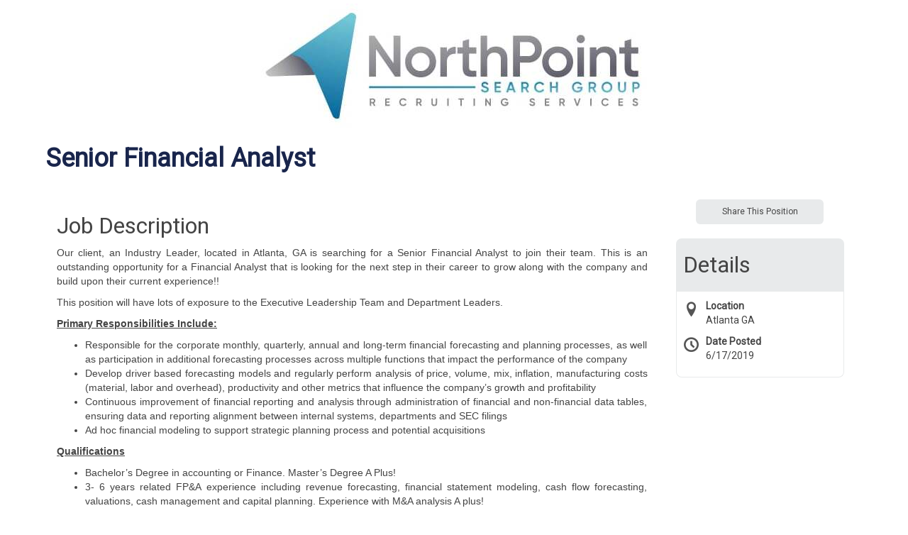

--- FILE ---
content_type: text/html;charset=UTF-8
request_url: https://host.pcrecruiter.net/pcrbin/jobboard/job/Senior-Financial-Analyst/b/YOV33RAPQHEDCSYVOLDT7G77WCMHIDJNYY2MRNJ4XKFCSJ4WMAQASD7KXDWK6XP7EA
body_size: 6559
content:
<!DOCTYPE HTML>

<html lang="en">
<head>

<title>Senior Financial Analyst</title>
<meta http-equiv="X-UA-Compatible" content="IE=edge">
<meta name="viewport" content="width=device-width, initial-scale=1">
<meta content="text/html; charset=UTF-8" http-equiv="content-type" />
<link rel="icon" href="https://www.pcrecruiter.net/PCR.ico" type="image/x-icon">
<link rel="shortcut icon" href="https://www.pcrecruiter.net/PCR.ico" type="image/x-icon">
<script type="text/javascript" src="/pcrimg/jquery/jquery-1.10.2.min.js?ver=202010271022170"></script>
<script type="text/javascript" src="/pcrimg/jquery/jquery.deserialize.js?ver=202512311403200"></script>
<script type="text/javascript" src="/pcrimg/inc/bootstrap/js/bootstrap.min.js?ver=202512311403200"></script>
<link rel="stylesheet" href="/pcrimg/inc/bootstrap/css/bootstrap.min.css?ver=202512311403200">
<link rel="stylesheet" href="/pcrimg/css/widgets.css?ver=202512311403200">
<link rel="stylesheet" href="/rest/uiapi/css/fonticons/default?ver=202512311403200" />
<link rel="stylesheet" href="/pcrimg/inc/dashboard/theme/assets/fonts/font-awesome/font-awesome.css?ver=202512311403200" />
<script id="jobboard" data-saving="Saving..." type="text/javascript" src="/pcrimg/js/jobboard.js?ver=202512311403200"></script>
<script>
window.landingOrigin = '';
var databaseid = unescape('staff financial.npsg');
window.pcruniqueid = 'cddc8e4dcfcb41b47963c20d7b63b9d6';
window.pcrid = unescape('fG5wc2cuPEwQVQwnnxGTfhFacE7Qf8agKB90NrFGUtIn2sJD/J+VmQ+MsPjvGUpccNI+Ebd7OEy1IgMmYnWpazLItG1jVQtPm5niGNJ/I/3HTyvKYkn0i9RfwxTNxpkPPKLVFDu6fm4ImRQE7WT8YNLEzkKsYB0yeS9gvgGCplkAjRCkw73tHHDq7aE=');
</script>
<script type="text/javascript" src="/pcrimg/js/clipboard.min.js?ver=202512311403200"></script>
<script type="text/javascript" src="/pcrimg/js/socialsharebar.js?ver=202512311403200"></script>
<script type="text/javascript" src="/pcrimg/js/SearchWidgets.js?ver=202512311403200"></script>
<link rel="stylesheet" type="text/css" href="/pcrimg/css/jobboard.css?ver=202512311403200">
<link href="https://fonts.googleapis.com/css?family=Roboto" rel="stylesheet">
<link rel="stylesheet" href="/pcrimg/inc/fonts-jobboard.css">
<script>
   $('document').ready(function() {


$('#pcrbox').prepend('<header style="padding-top: 5px; padding-bottom: 15px; text-align: center; max-width: 920px; margin: auto; line-height: 140px;"><img style="" alt="NorthPoint Search Group" src="https://www2.pcrecruiter.net/pcrbin/imgstore.asp?img=profiles%5Cnpsg%5Cnorthpoint-logo.jpg"></a></header>');

       $('#regForm input.form-control').each(function() {
           var mylabel = $(this).attr('placeholder');
           $(this).after('<span class="floating-label">' + mylabel + '</span>');
       })
   })
</script>
<style>
/* Base Template: Leo */

/* GENERAL */
body {
    font-family: "Roboto", arial, sans-serif;
    color: #444;
    font-size: 14px;
    font-weight: 400;
    padding-bottom: 32px;
}
.topPage, .bottomPage {
    padding: 10px;
    max-width: 1170px;
    margin: auto
}
a:link, a:visited {
    color: #4d9cbd;
}
a:hover, a:active {
color:#7f7e86;
}
#pcrbox .searchContainer, #pcrbox .neutralBg, #pcrbox .pager, #pcrbox .searchHeader {
    background-color: #fff
}


/* JOB LIST TABLE */
.table-condensed>tbody>tr>td {
    border-top: solid 1px #E5E5E5;
    border-bottom: solid 1px #E5E5E5;
    padding: 1em;
    vertical-align: top;
    cursor: pointer;
    transition: all 0.3s ease 0s;
}
.table-condensed>tbody>tr:hover>td {
    background-color: #f7f7f7;
}
.table-condensed>thead>tr>th {
    color: #000737;
    font-weight: 600;
    vertical-align: bottom;
    font-size: 22px;
    padding-top: 20px;
    padding-bottom: 20px;
}
.td_jobtitle a {
    font-weight: 700; font-size:16px
}
.pager::after { 
    display: inline-block;
    opacity: 0.55;
    content: "";
    background: transparent url(../pcrimg/inc/PoweredbyPCR.svg) no-repeat 50%;
    margin-top: 2em;
    height: 30px;
    left: 0;
    width: 100%;
}

/* JOB DETAILS */
h1#litejobtitle {
    text-align: left;
    font-size: 36px;
    color: #19254C;
    font-weight: bold
}
.detailswrapper h1 {
    font-size: 32px;
    font-weight: normal
}
.detailswrapper #jobmeta {
    padding: 10px;
}
.detailswrapper #jobmeta h1 {
    background: #e8eaeb;
    margin: 0;
    padding: 20px 10px;
    border-top-left-radius: 8px;
    border-top-right-radius: 8px;
}
.detailswrapper .metasub {
    padding: 10px;
    border: 1px solid #e8eaeb;
    border-bottom-left-radius: 8px;
    border-bottom-right-radius: 8px;
    border-top: 0;
}
.detailswrapper .metasub>div {
    padding-bottom: 10px
}
.detailswrapper .detail_title {
    vertical-align: top
	font-weight: 700
}

.detailswrapper h2 {font-size: 20px;}
.detailswrapper h3 {font-size: 18px;}

#position_job_type:before {
    display: table-cell;
    float: left;
    font-style: normal;
    font-size: 1.5em;
    padding-right: 10px;
    font-family: "PCRJobBoard";
    content: "\e976";
    color: #555;
}
#position_city_state:before {
    display: table-cell;
    float: left;
    font-style: normal;
    font-size: 1.5em;
    padding-right: 10px;
    font-family: "PCRJobBoard";
    content: "\e947";
    color: #555;
}
#position_date_posted:before {
    display: table-cell;
    float: left;
    font-style: normal;
    font-size: 1.5em;
    padding-right: 10px;
    font-family: "PCRJobBoard";
    content: "\e94e";
    color: #555;
}
.applywith legend {
    visibility: hidden
}


/* NUMBERING */
#pcrbox .pager #nextButton, .pager #prevButton {
    border: 0;
}
#pcrbox .pager .page {
    border-radius: 50%;
    padding: 10px 15px;
    color: #7f7e86;
    background-color: #fff;
    border-color: #CCC;
}
#pcrbox .pager .page.current {
    border-radius: 50%;
    padding: 10px 15px;
    color: #fff;
    background-color: #7f7e86;
    border-color: #7f7e86;
}
#pcrbox .wizardSteps ul li.step.complete, #pcrbox .wizardSteps ul li.stepNumber.complete {
    color: #fff;
    background-color: #0C1C2E
}
#pcrbox div.checkmark {
    background-color: #EEE;
    color: #0C1C2E;
}

/* BUTTONS */
#pcrbox .searchButton, #pcrbox #backButton, #pcrbox .pager #nextButton, #pcrbox .pager #prevButton, .reguploadcontainer button, #pcrbox .btn-jobboard {
    background-color: #4d9cbd;
    color: #fff;
    border: 0;
    border-radius: 6px !important;
    padding: 10px 20px;
    cursor: pointer;
}
#pcrbox .searchButton:hover, #pcrbox #backButton:hover, #pcrbox .pager #nextButton:hover, #pcrbox .pager #prevButton:hover, .reguploadcontainer button:hover, #pcrbox .btn-jobboard:hover {
    background-color: #4d9cbd;
    color: #fff;
}
#pcrbox .btn span {
    background-color: transparent !important
}
.btn {
    border-radius: 6px !important;
}
.btn-default span {
    font-weight: 400;
}
#pcrbox .searchbutton {
    text-align: left;
    padding-top: 20px;
}
 #pcrbox .applywith button.btn-jobboard {
     background-color: #4d9cbd;
     border-color: #4d9cbd;
     color: #FFF;
     font-weight: bold;
}
 #pcrbox .applywith button.btn-jobboard:hover {
     background-color: #0C1C2E;
     border-color: #0C1C2E;

}


/* SHARE JOB */

 #pcrbox .socialsharebar {
     max-width: 180px;
     margin: auto;
     float: right;
    margin: 20px;
}
 #pcrbox button#socialShareButton {
     font-size: 12px;
     padding: 5px;
     background-color: #e8eaeb;
     border-color: #e8eaeb;
     color: #444;
}
 #pcrbox button#socialShareButton:hover {
     background-color: #0C1C2E;
     border-color: #0C1C2E;
     color: #fff;
}
 #pcrbox .socialsharenetwork {
     width: 36px;
     height: 36px;
}
 #pcrbox .socialsharenetwork img {
     width: 36px !important;
     height: 36px !important;
}
 div#socialbarcontainer {
     position: absolute;
     width: 180px;
     min-width: 180px;
     left: 0;
     right: 0;
     margin-left: auto;
     margin-right: auto;
}


/* SIGN IN SOCIAL */
 #pcrbox .monochrome .socialapplylink, #pcrbox .socialapplylink a {
     transition: all 0.3s linear;
     -webkit-transition: all 0.3s linear;
     -moz-transition: all 0.3s linear;
}
 #pcrbox .monochrome .socialapplylink:hover .iconspan {
    color:#0C1C2E;
}


/* FORM FIELDS */
#pcrbox #search-form {
    display: table
}
#pcrbox #search-form>div {
    display: table-cell;
    vertical-align: bottom
}
#pcrbox #search-form .form-control {
    margin-top: 5px
}
#pcrbox .form-control {
    padding: 6px 12px;
    font-size: 14px;
    line-height: 1.42857143;
    color: #555;
    border-radius: 6px;
    border: 1px solid #666666;
    -webkit-box-shadow: inset 0 1px 1px rgba(0,0,0,.075);
    box-shadow: inset 0 1px 1px rgba(0,0,0,.075);
    -webkit-transition: border-color ease-in-out .15s, -webkit-box-shadow ease-in-out .15s;
    -o-transition: border-color ease-in-out .15s, box-shadow ease-in-out .15s;
    transition: border-color ease-in-out .15s, box-shadow ease-in-out .15s;
}
 #pcrbox .form-control::-webkit-input-placeholder { /* Chrome/Opera/Safari */
 color: #999;
}
 #pcrbox .form-control::-moz-placeholder { /* Firefox 19+ */
 color: #999;
}
 #pcrbox .form-control:-ms-input-placeholder { /* IE 10+ */
 color: #999;
}
 #pcrbox .form-control:-moz-placeholder { /* Firefox 18- */
 color: #999;
}
#regForm strong {
    padding-left: 10px
}
 input:focus::-webkit-input-placeholder {
    /* Chrome/Opera/Safari */
     opacity: 0;
}
 input:focus::-moz-placeholder {
    /* Firefox 19+ */
     opacity: 0;
}
 input:focus:-ms-input-placeholder {
    /* IE 10+ */
     opacity: 0;
}
 input:focus:-moz-placeholder {
    /* Firefox 18- */
     opacity: 0;
}
 .attachmentjabberlabel {
     border: 1px solid #0C1C2E;
     background-color: #0C1C2E;
}
 @media (min-width: 992px) {
     #pcrbox .socialsharebar {
float: none; 
margin: auto;
     margin-bottom: 10px;
    }
}

</style>
<meta property="og:title" content="Senior Financial Analyst" />
<meta property="og:image" content="https://host.pcrecruiter.net/pcrbin/logo.exe?action=VIEW&image=123049520493262&dbid=staff%20financial.npsg&defaultpic=genericcompanysmall" />
<meta property="og:description" content="Our client, an Industry Leader, located in Atlanta, GA is searching for a Senior Financial Analyst to join their team. This is an outstanding opportunity for a Financial Analyst that is looking for the next step in their career to grow along with the company and build upon their current experience!!
 
 
 
This position will have lots of exposure to the Executive Leadership Team and Department Leaders.
 
 
 
Primary Responsibilities Include:
 
 
 
 
 Responsible for the corporate monthly, quarterly, annual and long-term financial forecasting and planning processes, as well as participation in additional forecasting processes across multiple functions that impact the performance of the company 
 Develop driver based forecasting models and regularly perform analysis of price, volume, mix, inflation, manufacturing costs (material, labor and overhead), productivity and other metrics that influence the company’s growth and profitability 
 Continuous improvement of financial reporting and analysis through administration of financial and non-financial data tables, ensuring data and reporting alignment between internal systems, departments and SEC filings 
 Ad hoc financial modeling to support strategic planning process and potential acquisitions  
 
 
 Qualifications
 
 
 Bachelor’s Degree in accounting or Finance. Master’s Degree A Plus! 
 3- 6 years related FP&amp;A experience including revenue forecasting, financial statement modeling, cash flow forecasting, valuations, cash management and capital planning. Experience with M&amp;A analysis A plus! 
 Advanced Excel skills 
 Experience with SQL Server Analysis, Hyperion, and/or JD Edwards preferred 
 Ability to travel between 15% to 25% 
 
 
This company offers a comprehensive benefits package, excellent work environment and a great work/life balance!
 
 
For immediate consideration, please submit your resume in confidence to Joanmarie Bolding, Senior Recruiting Manager at jmb@stafffinancial.com
 
 
 
 
 
CB123
 
IND123
 
SFGA


Click here to apply online" />
<link rel="canonical" content="https://host.pcrecruiter.net/pcrbin/jobboard.aspx?action=detail&recordid=123049520493262&uid=staff%20financial.npsg" />

</head>
<body id="pcrbox" class="default-multiselect jobboard">
<script type="text/javascript" src="https://www.pcrecruiter.net/pcrimg/inc/pcrframeguest.js?ver=202512311403200"></script>
<script type="text/javascript" src="/pcrimg/js/typeahead.bundle.min.js?ver=202512311403200"></script>
<script>window.pcrframeoptions= {offsetY :10, offsetX:0,minheight:0}; var tempcaidkey = 'bb4aee15fe878db976b28c1bc6f9d8d1'</script>
<script>
var shortenerApiKey = '';
var globalJobUrl = unescape('https://host.pcrecruiter.net/pcrbin/jobboard.aspx?JOBSHARE6IGYUBYN4DCUH5HOERHDELOEVMLI3LFDZGDQFYDNNDSSNNMLPXXEMPHALX6T3FQIDBXNWLXZ55CMEDUADD4Q');
var jobTitle = unescape('Senior Financial Analyst');
$(document).ready(function () {
    $('.socialsharebar').SocialShareBar({
		GoogleApiKey: shortenerApiKey,
		url: globalJobUrl,
      description: jobTitle,
      buttonLabel: 'Share This Position'
	});
});
function ResumeUploaded(caid, joid, error, method, filename,pcrid){
  if (error == "failed"){
    alert('There was a problem parsing your resume. Your application was not submitted');
    HideLoadingModal();
  }else{
    if(joid == null) { joid = '';}
    var nextHref = '/pcrbin/jobboard.aspx?action=applysuccess&joid='+joid+'&method='+method+'&filename='+filename+'&pcr-id='+encodeURIComponent(pcrid);
    document.location.href = nextHref;
  }
}
</script>
<div role="main" class="topbottomcontainer"><div class="topPage"><div role="search" class="searchContainer"><div Class="noBg"><div class="searchHeader" style=""><div class=" col3"><form name="returntoresults" id="returntoresults" method="POST" action="/pcrbin/jobboard.aspx"><input aria-hidden="true" type="hidden" id="unifiedsearch" name="unifiedsearch" value=""><input aria-hidden="true" type="hidden" id="populatesearchform" name="populatesearchform" value="y"><input aria-hidden="true" type="hidden" id="showjobs" name="showjobs" value="y"><input aria-hidden="true" type="hidden" id="action" name="action" value=""><input aria-hidden="true" type="hidden" id="pcr-id" name="pcr-id" value="fG5wc2cuPEwQVQwnnxGTfhFacE7Qf8agKB90NrFGUtIn2sJD/J+VmQ+MsPjvGUpccNI+Ebd7OEy1IgMmYnWpazLItG1jVQtPm5niGNJ/I/3HTyvKYkn0i9RfwxTNxpkPPKLVFDu6fm4ImRQE7WT8YNLEzkKsYB0yeS9gvgGCplkAjRCkw73tHHDq7aE="></form></div><div class="text-center col2 searchtitle" style=""><h1 class="litejobtitle" id="litejobtitle">Senior Financial Analyst</h1></div></div></div><div class="noBg container-fluid" style="max-width: 800px;"><input aria-hidden="true" type="hidden" name="radiusError" id="radiusError" value="Please enter a City, State or Zip code when using Radius."><input aria-hidden="true" type="hidden" name="radiusNumberError" id="radiusNumberError" value="Radius must be between 1 and 100."></div></div></div><div class="bottomPage"><script type="application/ld+json">{"title":"Senior Financial Analyst","description":"<div><p style=\"text-align: justify;\"><span style=\"font-size: 10.5pt; font-family: 'Arial',sans-serif;\">Our client, an Industry Leader, located in Atlanta, GA is searching for a Senior Financial Analyst to join their team. This is an outstanding opportunity for a Financial Analyst that is looking for the next step in their career to grow along with the company and build upon their current experience!!</span></p>\r\n<p style=\"text-align: justify;\"><span style=\"font-size: 10.5pt; font-family: 'Arial',sans-serif;\"> </span></p>\r\n<p style=\"text-align: justify;\"><span style=\"font-size: 10.5pt; font-family: 'Arial',sans-serif;\">This position will have lots of exposure to the Executive Leadership Team and Department Leaders.</span></p>\r\n<p style=\"text-align: justify;\"><span style=\"font-size: 10.5pt; font-family: 'Arial',sans-serif;\"> </span></p>\r\n<p style=\"text-align: justify;\"><strong><u><span style=\"font-size: 10.5pt; font-family: 'Arial',sans-serif;\">Primary Responsibilities Include:</span></u></strong></p>\r\n<p style=\"text-align: justify;\"><span style=\"font-size: 10.5pt; font-family: 'Arial',sans-serif;\"> </span></p>\r\n<ul>\r\n<li style=\"text-align: justify;\"><span style=\"font-size: 10.0pt; font-family: Symbol;\"> </span><span style=\"font-size: 10.5pt; font-family: 'Arial',sans-serif;\">Responsible for the corporate monthly, quarterly, annual and long-term financial forecasting and planning processes, as well as participation in additional forecasting processes across multiple functions that impact the performance of the company</span></li>\r\n<li style=\"text-align: justify;\"><span style=\"font-size: 10.0pt; font-family: Symbol;\"> </span><span style=\"font-size: 10.5pt; font-family: 'Arial',sans-serif;\">Develop driver based forecasting models and regularly perform analysis of price, volume, mix, inflation, manufacturing costs (material, labor and overhead), productivity and other metrics that influence the company&#8217;s growth and profitability</span></li>\r\n<li style=\"text-align: justify;\"><span style=\"font-size: 10.0pt; font-family: Symbol;\"> </span><span style=\"font-size: 10.5pt; font-family: 'Arial',sans-serif;\">Continuous improvement of financial reporting and analysis through administration of financial and non-financial data tables, ensuring data and reporting alignment between internal systems, departments and SEC filings</span></li>\r\n<li style=\"text-align: justify;\"><span style=\"font-size: 10.0pt; font-family: Symbol;\"> </span><span style=\"font-size: 10.5pt; font-family: 'Arial',sans-serif;\">Ad hoc financial modeling to support strategic planning process and potential acquisitions</span></li>\r\n</ul>\r\n<p style=\"text-align: justify;\"><span style=\"font-size: 10.5pt; font-family: 'Arial',sans-serif;\"> </span></p>\r\n<p style=\"text-align: justify;\"><span style=\"font-size: 10.5pt; font-family: 'Arial',sans-serif;\"> <strong><u>Qualifications</u></strong></span></p>\r\n<ul>\r\n<li style=\"text-align: justify;\"><span style=\"font-size: 10.0pt; font-family: Symbol;\"> </span><span style=\"font-size: 10.5pt; font-family: 'Arial',sans-serif;\">Bachelor&#8217;s Degree in accounting or Finance. Master&#8217;s Degree A Plus!</span></li>\r\n<li style=\"text-align: justify;\"><span style=\"font-size: 10.0pt; font-family: Symbol;\"> </span><span style=\"font-size: 10.5pt; font-family: 'Arial',sans-serif;\">3- 6 years related FP&amp;A experience including revenue forecasting, financial statement modeling, cash flow forecasting, valuations, cash management and capital planning. Experience with M&amp;A analysis A plus!</span></li>\r\n<li style=\"text-align: justify;\"><span style=\"font-size: 10.0pt; font-family: Symbol;\"> </span><span style=\"font-size: 10.5pt; font-family: 'Arial',sans-serif;\">Advanced Excel skills</span></li>\r\n<li style=\"text-align: justify;\"><span style=\"font-size: 10.0pt; font-family: Symbol;\"> </span><span style=\"font-size: 10.5pt; font-family: 'Arial',sans-serif;\">Experience with SQL Server Analysis, Hyperion, and/or JD Edwards preferred</span></li>\r\n<li style=\"text-align: justify;\"><span style=\"font-size: 10.0pt; font-family: Symbol;\"> </span><span style=\"font-size: 10.5pt; font-family: 'Arial',sans-serif;\">Ability to travel between 15% to 25%</span></li>\r\n</ul>\r\n<p style=\"text-align: justify;\"><span style=\"font-size: 10.5pt; font-family: 'Arial',sans-serif;\"> </span></p>\r\n<p style=\"text-align: justify;\"><span style=\"font-family: 'Arial',sans-serif;\">This company offers a comprehensive benefits package, excellent work environment and a great work/life balance!</span></p>\r\n<p style=\"text-align: justify;\"><span style=\"font-family: 'Arial',sans-serif;\"> <br /></span><span style=\"font-size: 14pt; font-family: Arial, sans-serif;\">For immediate consideration, please submit your resume in confidence to Joanmarie Bolding, Senior Recruiting Manager at <a href=\"mailto:jmb@stafffinancial.com\">jmb@stafffinancial.com</a></span></p>\r\n<p style=\"text-align: justify;\"><span style=\"font-size: 10.5pt; font-family: 'Arial',sans-serif;\"> </span></p>\r\n<p style=\"text-align: justify;\"><span style=\"font-size: 10.5pt; font-family: 'Arial',sans-serif;\"> </span></p>\r\n<p style=\"text-align: justify;\"><span style=\"font-size: 10.5pt; font-family: 'Arial',sans-serif;\">CB123</span></p>\r\n<p style=\"text-align: justify;\"><span style=\"font-size: 10.5pt; font-family: 'Arial',sans-serif;\">IND123</span></p>\r\n<p style=\"text-align: justify;\"><span style=\"font-size: 10.5pt; font-family: 'Arial',sans-serif;\">SFGA</span></p><br /><br /><span><a href=\"http://stafffinancial.com/search-jobs?JOBSHAREJKAHCI7SRGO5F32SQNRWVWHX7NKUY6D6KKZY22IFREZOFZSOPFXRC6F3NSQSAEK42GYNW6YGX4\" TARGET=\"_blank\" data-pcr=\"direct_link_to_position\">Click here to apply online</a></span></div>","datePosted":"2019-06-17","validThrough":null,"identifier":"JMB5082","employmentType":"OTHER","@context":"http://schema.org","@type":"JobPosting","hiringOrganization":{"@type":"Organization","name":"Staff Financial Group","logo":null},"jobLocation":{"address":{"streetAddress":null,"addressLocality":"Atlanta","addressRegion":"GA","postalCode":"30328","addressCountry":"United States","@type":"PostalAddress"},"@type":"Place"},"baseSalary":{"@type":"MonetaryAmount","value":{"@type":"QuantitativeValue","minValue":null,"maxValue":null},"currency":"USD"},"directApply":true}</script><script src="/pcrimg/js/FilePickers.js"></script><div role="document" class="detailswrapper"><div><div class="container-fluid" data-templateid="1001">
<div class="row">
<div class="col-md-9" id="grid-jobdetail">
<h1>Job Description</h1>
<div><p style="text-align: justify;"><span style="font-size: 10.5pt; font-family: 'Arial',sans-serif;">Our client, an Industry Leader, located in Atlanta, GA is searching for a Senior Financial Analyst to join their team. This is an outstanding opportunity for a Financial Analyst that is looking for the next step in their career to grow along with the company and build upon their current experience!!</span></p>
<p style="text-align: justify;"><span style="font-size: 10.5pt; font-family: 'Arial',sans-serif;"> </span></p>
<p style="text-align: justify;"><span style="font-size: 10.5pt; font-family: 'Arial',sans-serif;">This position will have lots of exposure to the Executive Leadership Team and Department Leaders.</span></p>
<p style="text-align: justify;"><span style="font-size: 10.5pt; font-family: 'Arial',sans-serif;"> </span></p>
<p style="text-align: justify;"><strong><u><span style="font-size: 10.5pt; font-family: 'Arial',sans-serif;">Primary Responsibilities Include:</span></u></strong></p>
<p style="text-align: justify;"><span style="font-size: 10.5pt; font-family: 'Arial',sans-serif;"> </span></p>
<ul>
<li style="text-align: justify;"><span style="font-size: 10.0pt; font-family: Symbol;"> </span><span style="font-size: 10.5pt; font-family: 'Arial',sans-serif;">Responsible for the corporate monthly, quarterly, annual and long-term financial forecasting and planning processes, as well as participation in additional forecasting processes across multiple functions that impact the performance of the company</span></li>
<li style="text-align: justify;"><span style="font-size: 10.0pt; font-family: Symbol;"> </span><span style="font-size: 10.5pt; font-family: 'Arial',sans-serif;">Develop driver based forecasting models and regularly perform analysis of price, volume, mix, inflation, manufacturing costs (material, labor and overhead), productivity and other metrics that influence the company&#8217;s growth and profitability</span></li>
<li style="text-align: justify;"><span style="font-size: 10.0pt; font-family: Symbol;"> </span><span style="font-size: 10.5pt; font-family: 'Arial',sans-serif;">Continuous improvement of financial reporting and analysis through administration of financial and non-financial data tables, ensuring data and reporting alignment between internal systems, departments and SEC filings</span></li>
<li style="text-align: justify;"><span style="font-size: 10.0pt; font-family: Symbol;"> </span><span style="font-size: 10.5pt; font-family: 'Arial',sans-serif;">Ad hoc financial modeling to support strategic planning process and potential acquisitions</span></li>
</ul>
<p style="text-align: justify;"><span style="font-size: 10.5pt; font-family: 'Arial',sans-serif;"> </span></p>
<p style="text-align: justify;"><span style="font-size: 10.5pt; font-family: 'Arial',sans-serif;"> <strong><u>Qualifications</u></strong></span></p>
<ul>
<li style="text-align: justify;"><span style="font-size: 10.0pt; font-family: Symbol;"> </span><span style="font-size: 10.5pt; font-family: 'Arial',sans-serif;">Bachelor&#8217;s Degree in accounting or Finance. Master&#8217;s Degree A Plus!</span></li>
<li style="text-align: justify;"><span style="font-size: 10.0pt; font-family: Symbol;"> </span><span style="font-size: 10.5pt; font-family: 'Arial',sans-serif;">3- 6 years related FP&amp;A experience including revenue forecasting, financial statement modeling, cash flow forecasting, valuations, cash management and capital planning. Experience with M&amp;A analysis A plus!</span></li>
<li style="text-align: justify;"><span style="font-size: 10.0pt; font-family: Symbol;"> </span><span style="font-size: 10.5pt; font-family: 'Arial',sans-serif;">Advanced Excel skills</span></li>
<li style="text-align: justify;"><span style="font-size: 10.0pt; font-family: Symbol;"> </span><span style="font-size: 10.5pt; font-family: 'Arial',sans-serif;">Experience with SQL Server Analysis, Hyperion, and/or JD Edwards preferred</span></li>
<li style="text-align: justify;"><span style="font-size: 10.0pt; font-family: Symbol;"> </span><span style="font-size: 10.5pt; font-family: 'Arial',sans-serif;">Ability to travel between 15% to 25%</span></li>
</ul>
<p style="text-align: justify;"><span style="font-size: 10.5pt; font-family: 'Arial',sans-serif;"> </span></p>
<p style="text-align: justify;"><span style="font-family: 'Arial',sans-serif;">This company offers a comprehensive benefits package, excellent work environment and a great work/life balance!</span></p>
<p style="text-align: justify;"><span style="font-family: 'Arial',sans-serif;"> <br /></span><span style="font-size: 14pt; font-family: Arial, sans-serif;">For immediate consideration, please submit your resume in confidence to Joanmarie Bolding, Senior Recruiting Manager at <a href="mailto:jmb@stafffinancial.com">jmb@stafffinancial.com</a></span></p>
<p style="text-align: justify;"><span style="font-size: 10.5pt; font-family: 'Arial',sans-serif;"> </span></p>
<p style="text-align: justify;"><span style="font-size: 10.5pt; font-family: 'Arial',sans-serif;"> </span></p>
<p style="text-align: justify;"><span style="font-size: 10.5pt; font-family: 'Arial',sans-serif;">CB123</span></p>
<p style="text-align: justify;"><span style="font-size: 10.5pt; font-family: 'Arial',sans-serif;">IND123</span></p>
<p style="text-align: justify;"><span style="font-size: 10.5pt; font-family: 'Arial',sans-serif;">SFGA</span></p><br /><br /><span><a href="http://stafffinancial.com/search-jobs?JOBSHAREJKAHCI7SRGO5F32SQNRWVWHX7NKUY6D6KKZY22IFREZOFZSOPFXRC6F3NSQSAEK42GYNW6YGX4" TARGET="_blank" data-pcr="direct_link_to_position">Click here to apply online</a></span></div></div>
<div class="col-md-3" id="grid-jobmeta"><div class="socialsharebar"></div>
<div id="jobmeta">
<h1>Details</h1>
<div class="metasub"><div class="datafield position_city_state" id="position_city_state"><span><span class="detail_title">Location</span><br></span><span class="detail_data">Atlanta GA</span></div><div class="datafield position_date_posted" id="position_date_posted"><span><span class="detail_title">Date Posted</span><br></span><span class="detail_data">6/17/2019</span></div></div>
</div>
</div>
</div>
</div></div><div></div><div Class="applywith col-md-12"><div Class="applyWithButtons text-center"><div Class="firstRowButtons"><button class="btn btn-default btn-jobboard" id="btnApply" onclick="document.location.href='/pcrbin/jobboard.aspx?action=detail&amp;keywords=&amp;citystatezip=&amp;radius=&amp;datePosted=&amp;recordid=123049520493262&amp;apply=y&amp;pcr-id=fG5wc2cuTOJG2sJFBDjZCsMc%2F4oEbrXmuc82fwcLBBCFMAuXB6pCQxyK%2BeYBjTJzSO%2FoUzN4%2FzY9pk9vTQmlTZtko93c1p4wXcb9QGqEd6EQPHq1DH4%2FmFFn1nVYcEd0MwOpJIXe80FoApIRrtzmCFmw35LQXHB8pF7DPdxGuRJtOYeA7UEUkVCY3Fen1Mr93y2217vkbrVrckf%2FVX8IbDX2GCxehpX5JmzB30mClZAvistUAeN9wnhYoOTIiBD4xEItAa%2BJ5LuwcxdqnhKVwXY%2F';">Apply</button></div></div></div><div class="modal fade" id="loadingModal" data-backdrop="static" data-keyboard="false" tabindex="-1" role="dialog" aria-labelledby="myModalLabel" aria-hidden="true"><div class="modal-dialog"><div class="modal-content"><div class="modal-header"><h4 class="modal-title" id="myModalLabel">Processing...</h4></div><div class="modal-body"><div class="progress"><div class="progress-bar progress-bar-striped active" role="progressbar" aria-valuenow="100" aria-valuemin="0" aria-valuemax="100" style="width: 100%"></div></div></div></div></div></div><script>
                        
                        function ShowLoadingModal(){
                            $("#loadingModal").modal({show:true});

                        }
                        function HideLoadingModal(){
                            
                            $("#loadingModal").modal("hide");
                        }
                     </script><script>delete sessionStorage['regformshown'];</script></div><div style="clear:both"></div></div></div>
<script src="/pcrimg/js/SearchWidgets.js?ver=202512311403200"></script>
<script src="/pcrimg/js/TemplatePages.js?ver=202512311403200"></script>
<script SRC="/pcrimg/inc/helperendext.js?ver=202512311403200"></script>
</body></html>

<!-- (c) Main Sequence Technologies http://www.pcrecruiter.com -->


--- FILE ---
content_type: application/javascript
request_url: https://host.pcrecruiter.net/pcrimg/inc/helperendext.js?ver=202512311403200
body_size: 249
content:
if(window.top != window && window.parent && document.location.href.indexOf('/pcrbin/reg7') > -1) {
    if(window.parent.document.getElementsByClassName('cgiframe').length == 1){
        document.documentElement.style ="background:#fff;";
    }
}